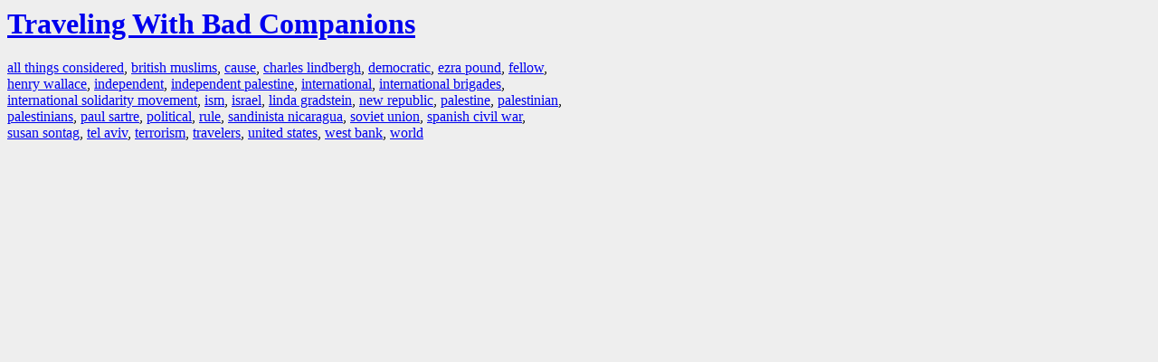

--- FILE ---
content_type: text/html; charset=UTF-8
request_url: https://la.indymedia.org/tags/index.php?id=68250
body_size: 704
content:
<html>
<head>
<title>LA Indymedia : tag web : Traveling With Bad Companions</title>
<link rel="stylesheet" href="main.css" />
<meta name="robots" content="noindex" />
</head>
<body>
<a href="/display.php?id=68250"><h1>Traveling With Bad Companions</h1></a>

<a href='tags.php?id=33873'>all&nbsp;things&nbsp;considered</a>, <a href='tags.php?id=176646'>british&nbsp;muslims</a>, <a href='tags.php?id=3298'>cause</a>, <a href='tags.php?id=15204'>charles&nbsp;lindbergh</a>, <a href='tags.php?id=838'>democratic</a>, <a href='tags.php?id=15976'>ezra&nbsp;pound</a>, <a href='tags.php?id=16435'>fellow</a>, <a href='tags.php?id=363802'>henry&nbsp;wallace</a>, <a href='tags.php?id=9128'>independent</a>, <a href='tags.php?id=166544'>independent&nbsp;palestine</a>, <a href='tags.php?id=2631'>international</a>, <a href='tags.php?id=343053'>international&nbsp;brigades</a>, <a href='tags.php?id=3714'>international&nbsp;solidarity&nbsp;movement</a>, <a href='tags.php?id=3703'>ism</a>, <a href='tags.php?id=1255'>israel</a>, <a href='tags.php?id=127289'>linda&nbsp;gradstein</a>, <a href='tags.php?id=901'>new&nbsp;republic</a>, <a href='tags.php?id=6747'>palestine</a>, <a href='tags.php?id=711'>palestinian</a>, <a href='tags.php?id=5198'>palestinians</a>, <a href='tags.php?id=72818'>paul&nbsp;sartre</a>, <a href='tags.php?id=545'>political</a>, <a href='tags.php?id=11487'>rule</a>, <a href='tags.php?id=360981'>sandinista&nbsp;nicaragua</a>, <a href='tags.php?id=4741'>soviet&nbsp;union</a>, <a href='tags.php?id=10928'>spanish&nbsp;civil&nbsp;war</a>, <a href='tags.php?id=229217'>susan&nbsp;sontag</a>, <a href='tags.php?id=3711'>tel&nbsp;aviv</a>, <a href='tags.php?id=5958'>terrorism</a>, <a href='tags.php?id=48283'>travelers</a>, <a href='tags.php?id=232'>united&nbsp;states</a>, <a href='tags.php?id=3715'>west&nbsp;bank</a>, <a href='tags.php?id=242'>world</a>
</body>
</html>
